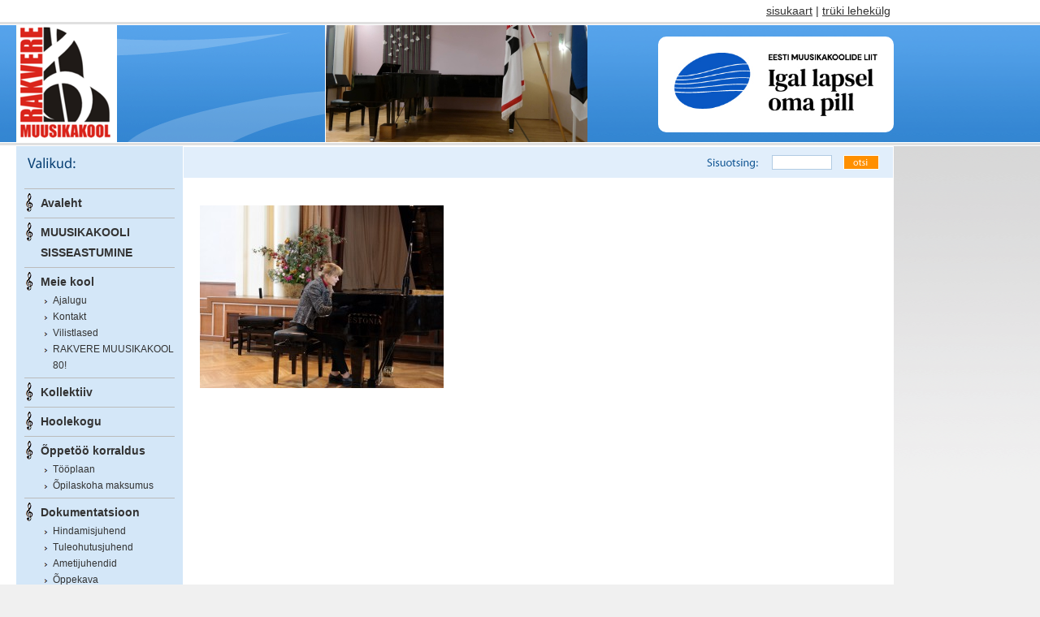

--- FILE ---
content_type: text/html; charset=UTF-8
request_url: https://rakveremuusikakool.edu.ee/galerii/10098034-2/
body_size: 2158
content:
<!DOCTYPE HTML PUBLIC "-//W3C//DTD HTML 4.01 Transitional//EN"
	"http://www.w3.org/TR/html4/loose.dtd"><html>
<head>
	<title>Rakvere Muusikakool</title>
	<meta http-equiv="Content-Type" content="text/html; charset=utf-8">
	<meta http-equiv="keywords" content="">
	<meta name="description" content="">
	<link href="https://rakveremuusikakool.edu.ee/wp-content/themes/rakmuusika/style.css" rel="stylesheet" type="text/css">
</head>

<body>

	<script>
	  (function(i,s,o,g,r,a,m){i['GoogleAnalyticsObject']=r;i[r]=i[r]||function(){
	  (i[r].q=i[r].q||[]).push(arguments)},i[r].l=1*new Date();a=s.createElement(o),
	  m=s.getElementsByTagName(o)[0];a.async=1;a.src=g;m.parentNode.insertBefore(a,m)
	  })(window,document,'script','//www.google-analytics.com/analytics.js','ga');

	  ga('create', 'UA-48098880-1', 'rakveremuusikakool.edu.ee');
	  ga('send', 'pageview');

	</script>

	<table width="1100" border="0" cellspacing="0" cellpadding="0">
		<tr>
			<td align="right" style="padding: 4px 4px 5px;"><a href="?sitemap=1" class="mainmenu">sisukaart</a> | <a href="?print=1" class="mainmenu" target="_blank">tr&uuml;ki lehek&uuml;lg</a> </td>
		</tr>
		<tr>
			<td><table width="724" border="0" cellspacing="0" cellpadding="0">
				<tr>
					<td><img src="https://rakveremuusikakool.edu.ee/wp-content/themes/rakmuusika/images/header_1.gif" alt="" width="20" height="153"><img src="https://rakveremuusikakool.edu.ee/wp-content/themes/rakmuusika/images/header_2_logo.gif" alt="logo" width="124" height="153"><img src="https://rakveremuusikakool.edu.ee/wp-content/themes/rakmuusika/images/header_3.gif" alt="" width="257" height="153"></td>
					<td><img src="https://rakveremuusikakool.edu.ee/wp-content/themes/rakmuusika/images/header-image.jpg" alt="" width="322" height="144" style="margin-top: -1px;"></td>
				</tr>
			</table></td>
		</tr>
		<tr>
			<td style="background-color: #FFF; padding-left: 20px; padding-bottom: 1px;">
				<table width="100%" border="0" cellspacing="0" cellpadding="0">
					<tr>
						<td width="205" align="left" valign="top" style="background-color: #d4e7f8;">
							<table width="100%" border="0" cellspacing="0" cellpadding="0">
								<tr>
									<td style="padding: 10px;"><img src="https://rakveremuusikakool.edu.ee/wp-content/themes/rakmuusika/images/title_valikud.gif" alt="" width="69" height="22"></td>
								</tr>

								<tr>
									<td class="leftmenu">
																				<ul id="menu-vasakmenuu" class="menu"><li id="menu-item-2622" class="menu-item menu-item-type-post_type menu-item-object-page menu-item-home menu-item-2622"><a href="https://rakveremuusikakool.edu.ee/">Avaleht</a></li>
<li id="menu-item-100" class="menu-item menu-item-type-post_type menu-item-object-page menu-item-100"><a href="https://rakveremuusikakool.edu.ee/uritused/">MUUSIKAKOOLI SISSEASTUMINE</a></li>
<li id="menu-item-14" class="menu-item menu-item-type-post_type menu-item-object-page menu-item-has-children menu-item-14"><a href="https://rakveremuusikakool.edu.ee/meie-kool/">Meie kool</a>
<ul class="sub-menu">
	<li id="menu-item-15" class="menu-item menu-item-type-post_type menu-item-object-page menu-item-15"><a href="https://rakveremuusikakool.edu.ee/meie-kool/ajalugu/">Ajalugu</a></li>
	<li id="menu-item-16" class="menu-item menu-item-type-post_type menu-item-object-page menu-item-16"><a href="https://rakveremuusikakool.edu.ee/meie-kool/kontakt/">Kontakt</a></li>
	<li id="menu-item-37" class="menu-item menu-item-type-post_type menu-item-object-page menu-item-37"><a href="https://rakveremuusikakool.edu.ee/meie-kool/vilistlased/">Vilistlased</a></li>
	<li id="menu-item-36" class="menu-item menu-item-type-post_type menu-item-object-page menu-item-36"><a href="https://rakveremuusikakool.edu.ee/meie-kool/sumboolika/">RAKVERE MUUSIKAKOOL 80!</a></li>
</ul>
</li>
<li id="menu-item-40" class="menu-item menu-item-type-post_type menu-item-object-page menu-item-40"><a href="https://rakveremuusikakool.edu.ee/kollektiiv/">Kollektiiv</a></li>
<li id="menu-item-72" class="menu-item menu-item-type-post_type menu-item-object-page menu-item-72"><a href="https://rakveremuusikakool.edu.ee/hoolekogu/">Hoolekogu</a></li>
<li id="menu-item-73" class="menu-item menu-item-type-post_type menu-item-object-page menu-item-has-children menu-item-73"><a href="https://rakveremuusikakool.edu.ee/oppetoo-korraldus/">Õppetöö korraldus</a>
<ul class="sub-menu">
	<li id="menu-item-109" class="menu-item menu-item-type-post_type menu-item-object-page menu-item-109"><a href="https://rakveremuusikakool.edu.ee/oppetoo-korraldus/tooplaan/">Tööplaan</a></li>
	<li id="menu-item-108" class="menu-item menu-item-type-post_type menu-item-object-page menu-item-108"><a href="https://rakveremuusikakool.edu.ee/oppetoo-korraldus/opilaskoha-maksumus/">Õpilaskoha maksumus</a></li>
</ul>
</li>
<li id="menu-item-74" class="menu-item menu-item-type-post_type menu-item-object-page menu-item-has-children menu-item-74"><a href="https://rakveremuusikakool.edu.ee/dokumentatsioon/">Dokumentatsioon</a>
<ul class="sub-menu">
	<li id="menu-item-75" class="menu-item menu-item-type-post_type menu-item-object-page menu-item-75"><a href="https://rakveremuusikakool.edu.ee/dokumentatsioon/hindamisjuhend/">Hindamisjuhend</a></li>
	<li id="menu-item-76" class="menu-item menu-item-type-post_type menu-item-object-page menu-item-76"><a href="https://rakveremuusikakool.edu.ee/dokumentatsioon/tuleohutusjuhend/">Tuleohutusjuhend</a></li>
	<li id="menu-item-77" class="menu-item menu-item-type-post_type menu-item-object-page menu-item-77"><a href="https://rakveremuusikakool.edu.ee/dokumentatsioon/ametijuhendid/">Ametijuhendid</a></li>
	<li id="menu-item-78" class="menu-item menu-item-type-post_type menu-item-object-page menu-item-78"><a href="https://rakveremuusikakool.edu.ee/dokumentatsioon/oppekava/">Õppekava</a></li>
</ul>
</li>
<li id="menu-item-80" class="menu-item menu-item-type-post_type menu-item-object-page menu-item-has-children menu-item-80"><a href="https://rakveremuusikakool.edu.ee/opilased/">Õpilased</a>
<ul class="sub-menu">
	<li id="menu-item-81" class="menu-item menu-item-type-post_type menu-item-object-page menu-item-81"><a href="https://rakveremuusikakool.edu.ee/opilased/kodukord/">Kodukord</a></li>
</ul>
</li>
<li id="menu-item-82" class="menu-item menu-item-type-post_type menu-item-object-page menu-item-82"><a href="https://rakveremuusikakool.edu.ee/galerii/">Galerii</a></li>
<li id="menu-item-83" class="menu-item menu-item-type-post_type menu-item-object-page menu-item-83"><a href="https://rakveremuusikakool.edu.ee/meie-kool/kontakt/">Kontaktinfo</a></li>
</ul>									</td>
								</tr>

								<tr>
									<td>&nbsp;</td>
								</tr>
							</table></td>
							<td align="left" valign="top" style="padding: 1px;"><table width="100%" border="0" cellspacing="0" cellpadding="0">
								<tr>
									<td align="right" style="background-color: #e1eefb; padding: 8px;"><table width="230" border="0" cellspacing="0" cellpadding="2">
										<tr>
											<td><img src="https://rakveremuusikakool.edu.ee/wp-content/themes/rakmuusika/images/title_otsing.gif" width="73" height="18"></td>
											<td><input id="term" name="term" value="" type="text" class="textfield" size="10"></td>
											<td align="left"><input type="image" name="imageField" src="https://rakveremuusikakool.edu.ee/wp-content/themes/rakmuusika/images/nupp_otsi.gif" onClick="window.parent.location='?dosearch=1&amp;term='+document.getElementById('term').value"></td>
										</tr>
									</table></td>
								</tr>
								<tr>
									<td style="padding: 20px; line-height: 18px; text-align: justify;">


	<!-- content -->
	<div class="container_16 content-box with-sidebar">

					<div class="grid_11" role="main">
													<article>
						<div>
							<p class="attachment"><a href='https://rakveremuusikakool.edu.ee/wp-content/uploads/2014/02/10098034-1.jpg'><img width="300" height="225" src="https://rakveremuusikakool.edu.ee/wp-content/uploads/2014/02/10098034-1-300x225.jpg" class="attachment-medium size-medium" alt="" loading="lazy" srcset="https://rakveremuusikakool.edu.ee/wp-content/uploads/2014/02/10098034-1-300x225.jpg 300w, https://rakveremuusikakool.edu.ee/wp-content/uploads/2014/02/10098034-1-768x576.jpg 768w, https://rakveremuusikakool.edu.ee/wp-content/uploads/2014/02/10098034-1-1024x767.jpg 1024w" sizes="(max-width: 300px) 100vw, 300px" /></a></p>
						</div>
					</article>
							</div>

			</div><!-- /content -->

</td>
</tr>
</table>
</td>
</tr>
</table>
</td>
</tr>
<tr>
	<td align="center" style="background-color: #FFF; padding: 10px; border-top: 1px solid #b9b9b9;">Rakvere Muusikakool | C. R. Jakobsoni 8, 44307 Rakvere, Lääne-Virumaa | Üldtelefon 32 55741 | E-mail: muusikakool@rakvere.ee</td>
</tr>
<tr>
	<td>&nbsp;</td>
</tr>
</table>
<div style="position: absolute; left: 810px; top: 45px;">
	<img src="https://rakveremuusikakool.edu.ee/wp-content/themes/rakmuusika/images/EML-Igal_Lapsel_Oma_Pill-RGB.jpg" style="width: 250px; border: 20px solid #fff; border-radius: 10px;">
</div>
</body>

</html>

--- FILE ---
content_type: text/css
request_url: https://rakveremuusikakool.edu.ee/wp-content/themes/rakmuusika/style.css
body_size: 373
content:
/*
Theme Name: Rakvere Muusikakool
Author: Rene Pall
Version: 0.1
*/

a {
	text-decoration: underline; color: #769f00;
}

a img {
	border-style: none;
}

a.mainmenu {
	color: #333;
}

a.mainmenu_sub {
	color: #555;
}

a:hover {
	text-decoration: underline; color: #769f00;
}

body {
	background: repeat-x url('images/taust.gif') top #f0f0f0;
	margin: 0px;
}

body, td {
	font-family: 'Helvetica Neue', Helvetica, sans-serif;
	font-size: 14px;
	line-height: 1.3;
	color: #333;
}

input.textfield {
	font-family: Verdana, Arial, Helvetica, sans-serif;
	font-size: 11px;
	color: #777;
	border: 1px solid #b1cbe3;
	padding: 2px;
}

.leftmenu a {
	text-decoration: none;
}

.leftmenu ul {
	margin: 0;
	padding: 0;
}

.leftmenu li {
	list-style: none;
	margin: 0;
	padding: 0;
}

ul#menu-vasakmenuu {
	margin: 10px;
	border-top: 1px solid #bbb;
	padding-top: 5px;
}

.leftmenu ul#menu-vasakmenuu>li {
	font-weight: bold;
	background: url('images/menu_bullet_1.gif') 0 0 no-repeat;
	padding-left: 20px;
	min-height: 25px;
	line-height: 25px;
	border-bottom: 1px solid #bbb;
	margin-bottom: 5px;
	padding-bottom: 5px;
}

.leftmenu ul#menu-vasakmenuu>li a {
	color: #333;
}

.leftmenu ul#menu-vasakmenuu>li li {
	font-weight: normal;
	font-size: 12px;
	min-height: 20px;
	line-height: 20px;
	background: url('images/submenu_bullet.png') 0 5px no-repeat;
	padding-left: 15px;
}

ul#menu-vasakmenuu .current-menu-item>a {
	font-weight: bold;
	text-decoration: underline;
}


--- FILE ---
content_type: text/plain
request_url: https://www.google-analytics.com/j/collect?v=1&_v=j102&a=1747761384&t=pageview&_s=1&dl=https%3A%2F%2Frakveremuusikakool.edu.ee%2Fgalerii%2F10098034-2%2F&ul=en-us%40posix&dt=Rakvere%20Muusikakool&sr=1280x720&vp=1280x720&_u=IEBAAAABAAAAACAAI~&jid=1375600472&gjid=897928216&cid=31155944.1769050934&tid=UA-48098880-1&_gid=498191315.1769050934&_r=1&_slc=1&z=1482846590
body_size: -453
content:
2,cG-DKWE9DNSRW